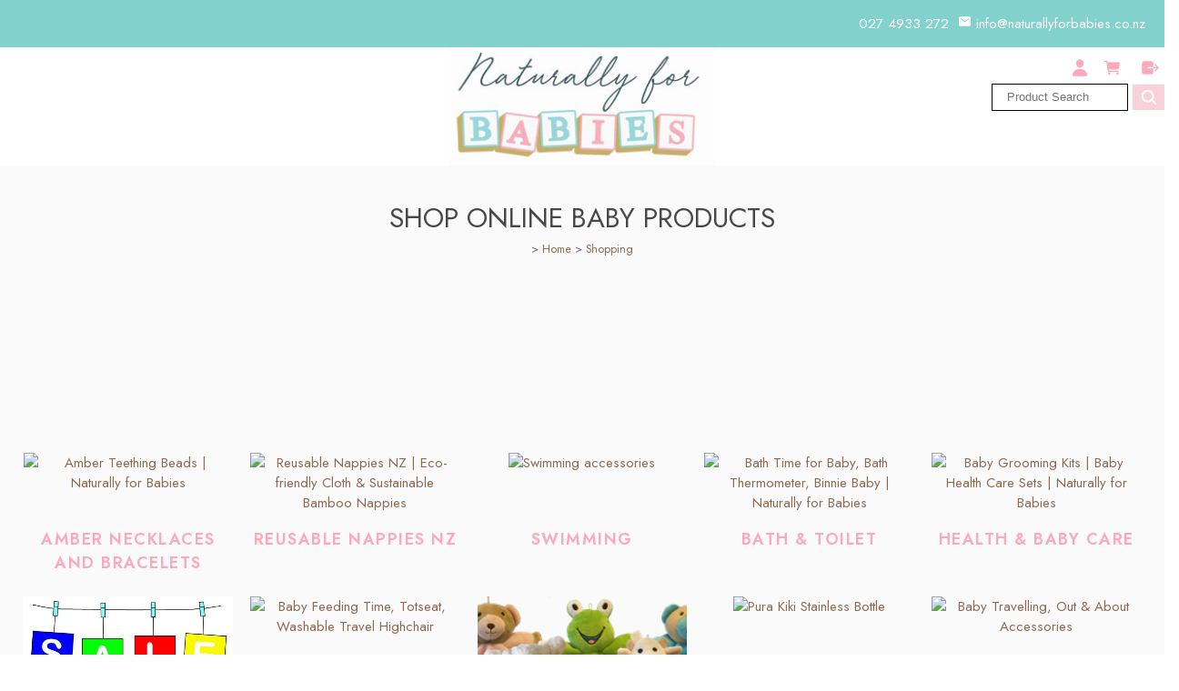

--- FILE ---
content_type: text/html
request_url: https://www.naturallyforbabies.co.nz/shopping.html
body_size: 7235
content:
<!DOCTYPE html PUBLIC "-//W3C//DTD XHTML 1.0 Transitional//EN" "https://www.w3.org/TR/xhtml1/DTD/xhtml1-transitional.dtd"> 
		
		

		<html lang="en">

<head>
<title>Baby Products | Naturally for Babies</title>

	

	  
	  



<meta name="Description" content="Explore our range of high quality baby products chosen specifically for the needs of Kiwi babies and their parents. Shop online now." />

	<meta name="Keywords" content="baby products" />


	<meta http-equiv="Content-Type" content="text/html; charset=utf-8" />
	<meta name="generator" content="CMS Tool www.cms-tool.net" />
	<meta name="viewport" content="width=device-width, initial-scale=1">
	
		
		
	
	
	<link rel="canonical" href="https://www.naturallyforbabies.co.nz/shopping.html" />

	<link href="/favicon.ico" rel="shortcut icon" />
	<link rel="alternate" type="application/rss+xml" title="RSS 2.0" href="/page/news/rss.xml" />
		<link rel="alternate" type="text/xml" title="RSS .92" href="/page/news/rss.xml" />
		<link rel="alternate" type="application/atom+xml" title="Atom 0.3" href="/page/news/rss.xml" />











<link rel="preload" as="style" href="/uploads/js/cmscommon_core.css?ver=1764793977451"/><link type="text/css" rel="stylesheet" media="all" href="/uploads/js/cmscommon_core.css?ver=1764793977451"/>
	<link rel="preload" as="style" href="/uploads/js/cmscommon_core_mobile.css?ver=1760409706268"/><link type="text/css" rel="stylesheet" media="screen and (max-width: 640px)" href="/uploads/js/cmscommon_core_mobile.css?ver=1760409706268"/>

 	<link rel="preload" as="style" href="/uploads/js/cmscommon_ecommerce.css?ver=1759884157832"/><link type="text/css" rel="stylesheet" media="all" href="/uploads/js/cmscommon_ecommerce.css?ver=1759884157832"/>


 



<link type="text/css" rel="stylesheet" href="/css/publishedA.css?ver=1724981451181" media="all"/>



 




 


  
<script type="text/javascript">var dynamicURL='/page/shopping.html';var cid=101627;var page=327923;</script>
	
	
	<link rel="preload" as="script" href="//code.jquery.com/jquery-3.6.0.min.js"/><script type="text/javascript" src="//code.jquery.com/jquery-3.6.0.min.js"></script>
	

	 
	<link rel="preload" as="script" href="/uploads/js/cmscommon_colorbox.js?ver=1678842460243"/><script type="text/javascript" src="/uploads/js/cmscommon_colorbox.js?ver=1678842460243"></script>
		<link rel="preload" as="script" href="/uploads/js/cmscommon_core.js?ver=1765853974126"/><script type="text/javascript" src="/uploads/js/cmscommon_core.js?ver=1765853974126"></script>
		<link rel="preload" as="script" href="/uploads/js/cmscommon_clientside.js?ver=1754960540272"/><script type="text/javascript" src="/uploads/js/cmscommon_clientside.js?ver=1754960540272"></script>

	<script>	if (redirect2DynamicTest) redirect2DynamicTest('/page/shopping.html',''); </script>

	

	

	<!-- Global site tag (gtag.js) - Google Analytics -->
<script async src="https://www.googletagmanager.com/gtag/js?id=G-ZB6HW68SCQ"></script>
<script>
  window.dataLayer = window.dataLayer || [];
  function gtag(){dataLayer.push(arguments);}
  gtag('js', new Date());
  gtag('config', 'G-ZB6HW68SCQ');
   
   
   
  

	
  gtag('set', 'user_properties', {'md5ip': ''});

</script>
		
		


<!-- fb -->
	
	<link href="https://fonts.googleapis.com/css2?family=Jost:wght@300;400;500;600;700&display=swap" rel="stylesheet">
<meta name="google-site-verification" content="TRnrZcFUwlHxcMP6LMr1cs3w4ZQipKO905uQZb9knSE" />

<!-- Google Tag Manager -->
<script>(function(w,d,s,l,i){w[l]=w[l]||[];w[l].push({'gtm.start':
new Date().getTime(),event:'gtm.js'});var f=d.getElementsByTagName(s)[0],
j=d.createElement(s),dl=l!='dataLayer'?'&l='+l:'';j.async=true;j.src=
'https://www.googletagmanager.com/gtm.js?id='+i+dl;f.parentNode.insertBefore(j,f);
})(window,document,'script','dataLayer','GTM-NQ82JX8');</script>
<!-- End Google Tag Manager -->

	<link rel="preload" as="script" href="/_scripts.js?ver=1590099274740"/><script type="text/javascript" src="/_scripts.js?ver=1590099274740"></script>
</head>













<body id="pageid327923" class="wgtid220 cmsTemplateA shoppingListBody inCategory isPublishedPage cmsPublicViewer" data-uid="101627" data-cid="101627" data-page="327923">



<div id=cmsBrowserTopFixed>
	<div id="cmsBrowserHeaderTools" class="cmsEditableTemplate cmsEditableWidgetsArea " >
	
	</div>  





	</div>
	
	
	

	<div class=cmsOuterContainer id="cmsTemplateOuterContainer" chunk="wgtdata/_templateA.html">

	<div class="is-wrapper"><div class="is-section is-box is-section-auto header ui-resizable"> 
  <div class="is-boxes ui-sortable"> 
   <div class="is-box-centered "> 
    <div class="is-container is-builder container is-content-maxwidth" id="contentareacGZA3" style="max-width: 100%; margin-top: 0px; margin-bottom: 0px; padding: 0px;"><div class="wsb-template row clearfix templateHeader"> 
      <div class="column full "> 
       <div style="text-align: center;">
         <div class="cmsEditableText containsContentBox " id="ws_template_header" chunk="/header.html"><div class="is-wrapper"><div class="is-section is-box is-section-auto is-light-text" style="background-color: rgb(130, 209, 205);">
		  <div class="is-boxes">
			<div class="is-box-centered ">
			  <div class="is-container is-builder container" id="contentareahYzZW" style="max-width: 1300px;"><div class="row clearfix">
		<div class="column full">
            		<p style="text-align: right;"><a href="" title="" target="">027 4933 272</a>&nbsp; <ion-icon name="mail" class="md hydrated" role="img" aria-label="mail"></ion-icon>&nbsp;<a href="mailto:info@naturallyforbabies.co.nz" title="" target="">info@naturallyforbabies.co.nz</a>&nbsp;</p>
        	</div>
	</div></div>
			</div>
      </div>
    </div>

</div></div> 
       </div> 
      </div> 
     </div> 
     <div class="row clearfix"></div> 
     <div class="row clearfix"></div></div> 
   </div> 
  </div> 
 </div>

<div class="is-section masthead is-section-auto is-box ui-resizable" style="
"> 
  <div class="is-boxes ui-sortable"> 
   <div class="is-box-centered"> 
    <div class="is-container is-builder container cmsUsualWidth" id="contentarea0R70Z" margin-top:="" 0px;="" margin-bottom:="" padding:="" 0px;" style=""><div class="wsb-template row clearfix templateMasthead"> 
      <div class="column  third menu" style="text-align: left;"> 
       <a title="Mobile Menu" id="mobbtn" class="mobile"> <i class="icon ion-navicon size-64"> </i> </a> 
      </div> 
      <div class="column  third logo" style="text-align:left;"> <div id="cmslogo" class="cmsEditableTemplate">
<a href="/"><img src="/images/logo_resizede_300.jpg" border="0" alt="Naturally for Babies" class="logo cmsLogoImg w300 h134"/></a>
</div> 
      </div> 
      <div class="column third toys" style="text-align:right;">
        <div id="cmsPageHeaderTopTools" class="cmsEditableTemplate cmsEditableWidgetsArea " >
	<div id="cmsShoppingCartTemplateLinks" align=right style="padding: 5px;">
        <a href="/page/327923/members/member-home.html" title="My Account" class="myaccount" ><ion-icon name="person"></ion-icon> <span>My Account</span></a> &nbsp; 
        
        <a href="/page/327923/shopping/cart/shopping-cart.html" title="Shopping Cart"  class="shoppingcart" ><ion-icon name="cart"></ion-icon> <span>Shopping Cart</span> <span id="wgtCartItemCount" class="wgtCartItemCount"></span></a> &nbsp; 
        <a href="/page/327923/shopping/cart/checkout-confirm.html" title="Checkout"  class="checkout" ><ion-icon name="exit"></ion-icon> <span>Checkout</span></a>
	</div>
	</div>  






 
       <div class="column full psearch templateProductSearch"> 
        <form method="get" name="searchform" action="/page/327923" style="width:100%;"> 
         <input style="max-width: 150px;width: 100%;vertical-align: middle;" name="search_keywords" accesskey="3" size="10" value="" placeholder="Product Search" class="searchtoykeywords"> 
         <button value="Search" class="searchtoysubmit" style="padding: 0.2rem 0.4rem;vertical-align: middle;"> 
          <ion-icon name="search" class="md hydrated" role="img" style="color: white;font-size: 20px;" aria-label="search"> 
          </ion-icon> </button> 
        </form> 
       </div> 
      </div> 
     </div> 
     <div class="wsb-template row clearfix templateMenu"> 
      <div class="column full"> 
       <div class="cmsDefaultMenu cmsHorizontalMenu" style="text-align: center;">
         <div id=menu class=menu><ul id=nav class="nav navbar-nav"><li id="mbtn327925"><a accesskey="1" href="/page/Baby-products-and-accessories">Home</a></li><li id="mbtn327923" class="menuliactive"><a href="/shopping.html" class="menuactive">Shopping</a><ul class="catsubmenu dropdown-menu"><li id="catm77742" class="hassubmenu"><a href="/natural-baltic-amber.html">Amber Necklaces and Bracelets</a><ul class="submenu"><li id="catm186297"><a href="/Binnie-Baby-Amber-Teething-Bracelets-Anklets.html">Amber Bracelets</a></li><li id="catm77756"><a href="/child-amber-necklaces.html">Amber Teething Necklace</a></li><li id="catm186316"><a href="/binnie-baby-amber-beads-extesions.html">Extensions for Necklace & Bracelets</a></li><li id="catm244877"><a href="/category/244877">Nursing necklace (for adults)</a></li></ul></li><li id="catm189016"><a href="/eco-friendly-cloth-nappies.html">Reusable Nappies NZ</a></li><li id="catm185419"><a href="/grommets-swimming-bands.html">Swimming</a></li><li id="catm97605"><a href="/baby-bath-bathing-changing.html">Bath & Toilet</a></li><li id="catm190041"><a href="/health-care-grooming-sets.html">Health & Baby Care</a></li><li id="catm97611"><a href="/category/sale.html">SALE</a></li><li id="catm97606"><a href="/feeding-and-highchair.html">Feeding and Highchairs</a></li><li id="catm97607"><a href="/nursery-and-home.html">Nursery & Decor</a></li><li id="catm149597" class="hassubmenu"><a href="/category/149597">Pura Kiki Stainless Bottles</a><ul class="submenu"><li id="catm149136"><a href="/category/149136">BABY</a></li><li id="catm156913"><a href="/category/156913">TODDLER</a></li><li id="catm156914"><a href="/category/156914">KIDS</a></li><li id="catm156915"><a href="/category/156915">SPORT & ADULT</a></li><li id="catm156916"><a href="/category/156916">Lids & Accessories</a></li></ul></li><li id="catm97610" class="hassubmenu"><a href="/Baby-Travelling-Accessories.html">Out & About</a><ul class="submenu"><li id="catm196960"><a href="/category/196960">Mocc On's Slipper Socks</a></li><li id="catm186544"><a href="/category/186544">Nursing Pashmina Shawl</a></li><li id="catm186124"><a href="/category/186124">Sock On's</a></li><li id="catm228501"><a href="/category/228501">Portable highchairs</a></li></ul></li><li id="catm97609"><a href="/category/97609">Gifts for babies and parents</a></li><li id="catm217992"><a href="/category/Teething-Baby-aid">Teething</a></li><li id="catm260756"><a href="/category/260756">Christmas time</a></li><li id="catm225504"><a href="/category/New-products">New & Popular</a></li><li id="catm272587"><a href="/category/272587">School</a></li></ul></li><li id="mbtn328255" class="dropdown hasubmenu"><a data-toggle="dropdown" href="/aboutus.html" class="dropdown-toggle">About Us</a><ul class="submenu dropdown-menu"><li id="mbtn328262"><a href="/page/328262">Customer Service</a></li><li id="mbtn328357"><a href="/page/328357">Wholesale enquiry</a></li><li id="mbtn327924"><a href="/terms.html">T&C</a></li></ul></li><li id="mbtn328263"><a href="/page/328263">FAQ</a></li><li id="mbtn327927"><a accesskey="9" href="/contact.html">Contact Us</a></li><li id="mbtn622130"><a href="/page/622130">Blog</a></li></ul></div> 
       </div> 
      </div> 
     </div></div> 
   </div> 
  </div> 
 </div>

<div class="is-section section-content is-section-75" style="
    margin: 0 auto;
    margin-top: 0px;
    margin-bottom: 0px;
    padding: 0px;
"> 
  <div class="is-boxes template-page ui-sortable"> 
   <div class="is-box"> 
    <div class="is-boxes"> 
     <div class="is-box-centered is-content-top"> 
      <div class="is-container is-builder container is-content-maxwidth" id="contentareakPpKa" style="max-width: 100%; padding: 0px;"><div class="wsb-template row clearfix templatebanner cmsUsualWidth"> 
        <div class="column full">
           
        </div> 
       </div> 
       <div class="wsb-template row clearfix templateHeading"> 
        <div class="column full"> 
         <h1 class="cmsUsualWidth" style="text-align: center;"> Shop Online Baby Products</h1> 
         <div style="text-align: center;">
           <small class=breadcrumbtrail><span class="bcPrefix">&gt;</span> <a class=breadcrumblink href="/">Home</a> <span class="bcSeparator">&gt;</span> <a class=breadcrumblink href="/shopping.html">Shopping</a> </small> 
         </div> 
        </div> 
       </div> 
       <div class="wsb-template row clearfix templateContent"> 
        <div class="column full">
				<div id="cmsPageHeaderToolsBelowHeading" class="cmsEditableTemplate cmsEditableWidgetsArea cmsUsualWidth" >
	
	</div>
		
		


		
		<div id="cmsPageContainer" pageid="327923" headingid="cmsPageHeading">

		
		
		 
		<div id="cmsPageHeader"  class="cmsPageHeader cmsUsualWidth  "><p><strong>&#160;</strong></p></div><!-- end content div cmsPageHeader -->

		

		<div id="ContentCMS" accesskey="[" class="cmsUsualWidth ">
 

		

	





<p align=right id=wgtSoftCart basketItemCount="0"></p>
	<script>
			updateWgtCart('',0);
		</script>
<iframe NAME=buyiframe width=0 height=0 style="visibility:hidden"></iframe>








	





	

	   

	<div class="cmsProductListWrapper productCount0" data-product-count="0">


	<DIV class=categoryHeaderSummaryText></DIV>



		<div id="cmsCategoryHeader"  class="cmsCategoryHeader cmsUsualWidth "><p><span>&#160;</span></p></div><!-- end content div cmsCategoryHeader -->

	<div class="cmsUsualWidth cmsShoppingAreaInner">

		<!-- hidecategories= -->
		<DIV class="CategoryList CMSPageList cmsPageList CategoryList0">
	<ul class="list-style-5col clickFirstLink">
		<li class=cmsItemLI id="Cat77742">
			<div class="cmsItem CategoryItem " id="Category77742" groupid="77742">
				<div class=cmsImage>
					<a href="/natural-baltic-amber.html"><img src="https://webimages.cms-tool.net/101627/images-320x320/327923/categories/Binnie-Beads-Amber-448-M1.jpg" border="0" alt="Amber Teething Beads | Naturally for Babies" class="categoryimg"/></a>
				</div>

				<div class="cmsTitleAndText">
					<div class=cmsTitle>
						<b class=productGroup><a href="/natural-baltic-amber.html">Amber Necklaces and Bracelets</a></b>
					</div>
				</div>
			</div>
			</li><li class=cmsItemLI id="Cat189016">
			<div class="cmsItem CategoryItem " id="Category189016" groupid="189016">
				<div class=cmsImage>
					<a href="/eco-friendly-cloth-nappies.html"><img src="https://webimages.cms-tool.net/101627/images-320x320/327923/categories/Nappies_categ/scutec-cu-foca-ananbaby-166-5338.png" border="0" alt="Reusable Nappies NZ | Eco-friendly Cloth & Sustainable Bamboo Nappies" class="categoryimg"/></a>
				</div>

				<div class="cmsTitleAndText">
					<div class=cmsTitle>
						<b class=productGroup><a href="/eco-friendly-cloth-nappies.html">Reusable Nappies NZ</a></b>
					</div>
				</div>
			</div>
			</li><li class=cmsItemLI id="Cat185419">
			<div class="cmsItem CategoryItem " id="Category185419" groupid="185419">
				<div class=cmsImage>
					<a href="/grommets-swimming-bands.html"><img src="https://webimages.cms-tool.net/101627/images-320x320/327923/categories/LGgirl.png" border="0" alt="Swimming accessories" class="categoryimg"/></a>
				</div>

				<div class="cmsTitleAndText">
					<div class=cmsTitle>
						<b class=productGroup><a href="/grommets-swimming-bands.html">Swimming</a></b>
					</div>
				</div>
			</div>
			</li><li class=cmsItemLI id="Cat97605">
			<div class="cmsItem CategoryItem " id="Category97605" groupid="97605">
				<div class=cmsImage>
					<a href="/baby-bath-bathing-changing.html"><img src="https://webimages.cms-tool.net/101627/images-320x320/327923/categories/265935136_980429105885502_6597570424912307347_n.jpg" border="0" alt="Bath Time for Baby, Bath Thermometer, Binnie Baby | Naturally for Babies" class="categoryimg"/></a>
				</div>

				<div class="cmsTitleAndText">
					<div class=cmsTitle>
						<b class=productGroup><a href="/baby-bath-bathing-changing.html">Bath & Toilet</a></b>
					</div>
				</div>
			</div>
			</li><li class=cmsItemLI id="Cat190041">
			<div class="cmsItem CategoryItem " id="Category190041" groupid="190041">
				<div class=cmsImage>
					<a href="/health-care-grooming-sets.html"><img src="https://webimages.cms-tool.net/101627/images-320x320/327923/HealthCareSets/-Newborn-11pcs-Health-Care-Sets-3-Colours-Mum-Baby.jpg" border="0" alt="Baby Grooming Kits | Baby Health Care Sets | Naturally for Babies" class="categoryimg"/></a>
				</div>

				<div class="cmsTitleAndText">
					<div class=cmsTitle>
						<b class=productGroup><a href="/health-care-grooming-sets.html">Health & Baby Care</a></b>
					</div>
				</div>
			</div>
			</li><li class=cmsItemLI id="Cat97611">
			<div class="cmsItem CategoryItem " id="Category97611" groupid="97611">
				<div class=cmsImage>
					<a href="/category/sale.html"><img src="/images/327925/SALE_Banner01.jpg" border="0" alt="Baby Gifts SALE" class="categoryimg"/></a>
				</div>

				<div class="cmsTitleAndText">
					<div class=cmsTitle>
						<b class=productGroup><a href="/category/sale.html">SALE</a></b>
					</div>
				</div>
			</div>
			</li><li class=cmsItemLI id="Cat97606">
			<div class="cmsItem CategoryItem " id="Category97606" groupid="97606">
				<div class=cmsImage>
					<a href="/feeding-and-highchair.html"><img src="https://webimages.cms-tool.net/101627/images-320x320/categories/MumSpoon.jpg" border="0" alt="Baby Feeding Time, Totseat, Washable Travel Highchair" class="categoryimg"/></a>
				</div>

				<div class="cmsTitleAndText">
					<div class=cmsTitle>
						<b class=productGroup><a href="/feeding-and-highchair.html">Feeding and Highchairs</a></b>
					</div>
				</div>
			</div>
			</li><li class=cmsItemLI id="Cat97607">
			<div class="cmsItem CategoryItem " id="Category97607" groupid="97607">
				<div class=cmsImage>
					<a href="/nursery-and-home.html"><img src="/images/327923/categories/_Binnie-Blankie-Pack-2020-320x320.png" border="0" alt="Binnie Baby Nursery and Home | Naturally for Babies" class="categoryimg"/></a>
				</div>

				<div class="cmsTitleAndText">
					<div class=cmsTitle>
						<b class=productGroup><a href="/nursery-and-home.html">Nursery & Decor</a></b>
					</div>
				</div>
			</div>
			</li><li class=cmsItemLI id="Cat149597">
			<div class="cmsItem CategoryItem " id="Category149597" groupid="149597">
				<div class=cmsImage>
					<a href="/category/149597"><img src="https://webimages.cms-tool.net/101627/images-320x320/Pura/Pura-Kiki-_LifetimeWarranty-W.jpg" border="0" alt="Pura Kiki Stainless Bottle" class="categoryimg"/></a>
				</div>

				<div class="cmsTitleAndText">
					<div class=cmsTitle>
						<b class=productGroup><a href="/category/149597">Pura Kiki Stainless Bottles</a></b>
					</div>
				</div>
			</div>
			</li><li class=cmsItemLI id="Cat97610">
			<div class="cmsItem CategoryItem " id="Category97610" groupid="97610">
				<div class=cmsImage>
					<a href="/Baby-Travelling-Accessories.html"><img src="https://webimages.cms-tool.net/101627/images-320x320/categories/Camping_chairs2W.jpg" border="0" alt="Baby Travelling, Out & About Accessories" class="categoryimg"/></a>
				</div>

				<div class="cmsTitleAndText">
					<div class=cmsTitle>
						<b class=productGroup><a href="/Baby-Travelling-Accessories.html">Out & About</a></b>
					</div>
				</div>
			</div>
			</li><li class=cmsItemLI id="Cat97609">
			<div class="cmsItem CategoryItem " id="Category97609" groupid="97609">
				<div class=cmsImage>
					<a href="/category/97609"><img src="https://webimages.cms-tool.net/101627/images-320x320/327923/categories/20230609_163622.jpg" border="0" alt="Baby Gifts | Buy Baby Gifts Online New Zealand | Naturally for Babies" class="categoryimg"/></a>
				</div>

				<div class="cmsTitleAndText">
					<div class=cmsTitle>
						<b class=productGroup><a href="/category/97609">Gifts for babies and parents</a></b>
					</div>
				</div>
			</div>
			</li><li class=cmsItemLI id="Cat217992">
			<div class="cmsItem CategoryItem cmsHasNoImage" id="Category217992" groupid="217992">
				<div class=cmsImage>
					
				</div>

				<div class="cmsTitleAndText">
					<div class=cmsTitle>
						<b class=productGroup><a href="/category/Teething-Baby-aid">Teething</a></b>
					</div>
				</div>
			</div>
			</li><li class=cmsItemLI id="Cat260756">
			<div class="cmsItem CategoryItem " id="Category260756" groupid="260756">
				<div class=cmsImage>
					<a href="/category/260756"><img src="https://webimages.cms-tool.net/101627/images-320x320/327923/categories/Gemini_Generated_Image_pp7b9qpp7b9qpp7b.png" border="0" alt="Christmas time" class="categoryimg"/></a>
				</div>

				<div class="cmsTitleAndText">
					<div class=cmsTitle>
						<b class=productGroup><a href="/category/260756">Christmas time</a></b>
					</div>
				</div>
			</div>
			</li><li class=cmsItemLI id="Cat225504">
			<div class="cmsItem CategoryItem cmsHasNoImage" id="Category225504" groupid="225504">
				<div class=cmsImage>
					
				</div>

				<div class="cmsTitleAndText">
					<div class=cmsTitle>
						<b class=productGroup><a href="/category/New products">New & Popular</a></b>
					</div>
				</div>
			</div>
			</li><li class=cmsItemLI id="Cat272587">
			<div class="cmsItem CategoryItem cmsHasNoImage" id="Category272587" groupid="272587">
				<div class=cmsImage>
					
				</div>

				<div class="cmsTitleAndText">
					<div class=cmsTitle>
						<b class=productGroup><a href="/category/272587">School</a></b>
					</div>
				</div>
			</div>
			</li>
		</ul>
	</DIV>


		

		

		

		



<IFRAME NAME=buyiframe width=0 height=0 style="visibility:hidden"></iframe>


<div class="ProductList ProductList0">

<ul class="list-style-grid shopping-ulli-grid productslist ProductList0">


</ul>
</div>


<div class="clearfloat"></div>


	  

	<!-- 0 100 -->

 
</div><!-- cmsUsualWidth cmsShoppingAreaInner-->









</div><!-- end cmsProductListWrapper -->



<!-- shoping list foooter-->
















</div><!-- End ContentCMS-->



</div><!-- End cmsPageContainer-->





<div id="cmsPageFooterTools" class="cmsEditableTemplate cmsEditableWidgetsArea cmsUsualWidth" >
	
	</div>  














<script type="application/ld+json" class="cmsSchemaGraph">
{
"@context":"https://schema.org",
"@graph":[
	{
	"@type":"ItemList",
	"itemListElement":
	[{"@type": "ListItem","position": 0, "url":"https://www.naturallyforbabies.co.nz/natural-baltic-amber.html"	},{"@type": "ListItem","position": 1, "url":"https://www.naturallyforbabies.co.nz/eco-friendly-cloth-nappies.html"	},{"@type": "ListItem","position": 2, "url":"https://www.naturallyforbabies.co.nz/grommets-swimming-bands.html"	},{"@type": "ListItem","position": 3, "url":"https://www.naturallyforbabies.co.nz/baby-bath-bathing-changing.html"	},{"@type": "ListItem","position": 4, "url":"https://www.naturallyforbabies.co.nz/health-care-grooming-sets.html"	},{"@type": "ListItem","position": 5, "url":"https://www.naturallyforbabies.co.nz/category/sale.html"	},{"@type": "ListItem","position": 6, "url":"https://www.naturallyforbabies.co.nz/feeding-and-highchair.html"	},{"@type": "ListItem","position": 7, "url":"https://www.naturallyforbabies.co.nz/nursery-and-home.html"	},{"@type": "ListItem","position": 8, "url":"https://www.naturallyforbabies.co.nz/category/149597"	},{"@type": "ListItem","position": 9, "url":"https://www.naturallyforbabies.co.nz/Baby-Travelling-Accessories.html"	},{"@type": "ListItem","position": 10, "url":"https://www.naturallyforbabies.co.nz/category/97609"	},{"@type": "ListItem","position": 11, "url":"https://www.naturallyforbabies.co.nz/category/Teething-Baby-aid"	},{"@type": "ListItem","position": 12, "url":"https://www.naturallyforbabies.co.nz/category/260756"	},{"@type": "ListItem","position": 13, "url":"https://www.naturallyforbabies.co.nz/category/New products"	},{"@type": "ListItem","position": 14, "url":"https://www.naturallyforbabies.co.nz/category/272587"	}]
	}
	
]}
</script>




 
  
</div> 
       </div> 
        
       <div class="wsb-template row clearfix templateCartLink"> 
        <div class="column full">
          <div id=cmsViewCartLink class='cartSummaryLink'></div> 
        </div> 
       </div></div> 
     </div> 
    </div> 
   </div> 
  </div> 
 </div>

<div class="is-section is-box is-section-auto ui-resizable"> 
  <div class="is-boxes ui-sortable"> 
   <div class="is-box-centered"> 
    <div class="is-container is-builder container is-content-maxwidth" id="contentareaLpIC0" style="margin-top: 0px; margin-bottom: 0px; padding: 0px; max-width: 100%;"><div class="wsb-template row clearfix templateFooter"> 
      <div class="column full ">
        <div class="cmsEditableText containsContentBox " id="ws_template_footer" chunk="/footer.html"><div class="is-wrapper"><div class="is-section is-box is-section-auto">
		  <div class="is-boxes">
			<div class="is-box-centered ">
			  <div class="is-container is-builder container" id="contentareawqysZ" style="margin-top: 80px; margin-bottom: 80px; max-width: 1300px;"><div class="row clearfix">
    <div class="column half">
        <h3><p><img src="/images/logo_resizede_300.jpg" alt="" style="width:200px;height:auto;"></p></h3>
        
        <p>
            <ion-icon name="call" class="md hydrated size-18" role="img" aria-label="call" style="vertical-align: middle;">
            </ion-icon>
            &nbsp; <a href="" title="" style="vertical-align: middle;" target="">027 4933 272</a>
        </p>
        <p>
            <ion-icon name="mail" class="size-18 md hydrated" role="img" aria-label="mail" style="vertical-align: middle;"></ion-icon>
            &nbsp; <a href="mailto:info@naturallyforbabies.co.nz" title="" target="" style="">info@naturallyforbabies.co.nz</a>
        </p>
        <p>
            <ion-icon name="logo-facebook" class="size-18 md hydrated" role="img" aria-label="mail" style="vertical-align: middle;"></ion-icon>
            &nbsp; <a href="http://www.facebook.com/Naturallyforbabies" title="" target="" style="">facebook.com/Naturallyforbabies</a></p>
    </div>
    <div class="column fourth">
        <h3>EXPLORE</h3>
        <p><a href="/page/327923/shopping/search.html" title="" target="" style="">PRODUCT SEARCH</a></p><p><a href="/page/328262" title="" target="" style="">CUSTOMER SERVICE<br></a></p>
        <p><a href="/terms.html" title="" target="" style="">TERMS AND CONDITIONS</a></p><p><a href="/contact.html" title="" target="" style="">CONTACT US</a><br></p><p><a href="/page/328263" title="" target="" style="">FAQ</a></p>
    </div>
    <div class="column fourth">
        <h3>MEMBERS</h3>
        <p><a href="/page/328357" title="" target="" style="">CREATE AN ACCOUNT</a></p><p><a href="/page/328357" title="" target="" style="">SIGN IN</a></p>
    </div>
</div></div>
			</div>
      </div>
    </div>

</div></div> 
      </div> 
     </div></div> 
   </div> 
  </div> 
 </div>

<div class="is-section is-mobile-menu is-box is-section-auto ui-resizable"> 
  <div class="is-overlay"> 
   <div class="is-overlay-color" style="display: block; "></div> 
   <div class="is-overlay-bg" style="display: block;"></div> 
  </div> 
  <div class="is-boxes ui-sortable" style="   position: relative; "> 
   <div class="is-boxd dis-opacity-100 " style=""> 
    <div class="is-container is-builder is-content-800 container" id="contentarea4iSB9" style="padding: 5%;"><div class="row clearfix"> 
      <div class="column right">
        &nbsp; 
       <a id="mobbtnx" class="mobile"><i class="icon ion-close size-64"></i></a> 
       <p><br></p> 
      </div> 
     </div> 
     <div class="wsb-template row clearfix"> 
      <div class="column full mobilemenucontainer"> 
       <a href="/page/search/sitemap.html" title="" target="" style="">Menu Sitemap</a> 
      </div> 
     </div> 
     <div class="wsb-template row clearfix"> 
      <div class="column full mobilecatmenucontainer"> 
       <a href="/shopping.html" title="" target=""> Categories</a> 
      </div> 
     </div> 
     <div class="wsb-template row clearfix templateSocialIcons"> 
      <div class="column full"> 
       <div> 
        <br> 
       </div> 
       <p> <div class="socialmediaicons">
  
 
	
	<a rel="nofollow" target="socialiconTarget" href="http://www.facebook.com/Naturallyforbabies" class="socialmediaicon a-logo-facebook" title="Connect with us: Facebook http://www.facebook.com/Naturallyforbabies"><ion-icon name="logo-facebook" style="background-color: rgb(59, 89, 152) ;"></ion-icon></a>


 
	
	

	
	
	
	
	
	
	
	
	

	<a rel="nofollow" target="socialiconTarget" href="/page/news/rss.xml" class="socialmediaicon cmsSocialIconRSS hidden a-logo-rss" title="View RSS Feed (only for RSS readers)"><ion-icon name="logo-rss" style="background-color: #f8991d; ;"></ion-icon></a>

	<a rel="nofollow" target="socialiconTarget" href="/page/members/subscribe-ajax.html" class="socialmediaicon colorbox cmsSocialIconSubscribe a-mail" title=""><ion-icon name="mail" style="background-color: #e8c63e; ;"></ion-icon></a>

	
	
	
	
</div> 


 </p> 
      </div> 
     </div> 
     <div class="wsb-template row clearfix templateSearchFormShort"> 
      <div class="column  full" style="margin-bottom:28px; display:block;">
        
<div class="searchFormDiv">
		<form method="get" class="cmsSearchWidget " name="searchform" action="/page/327923/search/search-results.html">
			<input name="search_keywords" accesskey="3" size="10" value="" class="searchtoykeywords verticalAlignMiddle" />
			<button type="submit" value="Search" class="searchtoysubmit verticalAlignMiddle" ><span class=" material-icons">search</span></button>
		</form>
	</div>
 
      </div> 
     </div></div> 
   </div> 
  </div> 
 </div>

</div>
	 
		



		</div><!-- cms outer wrap -->


		<div class="websiteMessage websiteMessageTemplatePopup cmsUsualWidth">
					
					<p>We're a family business and taking a little holiday!&nbsp; All orders placed between Thurs 22nd Jan - Wed 28th Jan will be sent out on Thurs 29th Jan.</p>
				</div>

		



		
		
		<div id=cmsBrowserBottomFixed>
			<div id="cmsBrowserFooterTools" class="cmsEditableTemplate cmsEditableWidgetsArea " >
	
	</div>  





		</div>



		
		
		<div id="cmsEndCodeAnalytics"  class=""><!-- Google Tag Manager (noscript) -->
<noscript><iframe src="https://www.googletagmanager.com/ns.html?id=GTM-NQ82JX8"
height="0" width="0" style="display:none;visibility:hidden"></iframe></noscript>
<!-- End Google Tag Manager (noscript) --></div><!-- end content div cmsEndCodeAnalytics -->
			
			
				
				

						
	
<link href="//fonts.googleapis.com/css?family=Jost:300,400,600,700,900&display=swap" rel="stylesheet" type="text/css"><link type="text/css" rel="stylesheet" href="https://fonts.googleapis.com/icon?family=Material+Icons"  media="all" />
<link type="text/css" rel="stylesheet" href="//code.ionicframework.com/ionicons/2.0.1/css/ionicons.min.css"  media="screen" />
<script type="module" defer async src="/uploads/shared/js/ionicons/dist/ionicons/ionicons.js"></script>
<script type="module" defer async src="/uploads/shared/js/ionicons/dist/ionicons/ionicons.esm.js"></script>
</body>
	</html>


<!--r21,u4009565,c101627,p327923,w220,t97995,m903,s201-->


--- FILE ---
content_type: text/css
request_url: https://www.naturallyforbabies.co.nz/css/publishedA.css?ver=1724981451181
body_size: 5431
content:
body {background-color:white ;}
body,
.cmsDefaultTextLogo a,
.cmsDefaultTextLogo a:link,
.copyright, a.copyright, .copyright a,
a.copyright:link {color:#686868 ;}
body.cmsPopup {background-color:white ;background-image:none;padding:2%;box-sizing:border-box;}
body.cmsPopup {background-color:#fafafa ;}
.cmsDefaultTextLogo a, .cmsDefaultTextLogo a:link {color:#484848 ;}
.btn.btn-primary, .btn-primary {background-color:#faaabb ;}
.btn.btn-primary:hover {background-color:#999;}
.cmsDefaultTextLogo a, .cmsDefaultTextLogo a:link {color:#faaabb ;}
.btn.btn-primary, .btn-primary {background-color:#faaabb ;}
.btn.btn-primary, .btn-primary {background-color:#8C4D24 ;}
.btn.btn-primary, .btn-primary {color:#fafafa ;}
.btn.btn-primary, .btn-primary {color:#fafafa ;}
body {margin:0px;padding:0px;}
.ProductList ul.productslist {display:grid;grid-template-columns:1fr 1fr 1fr 1fr;grid-template-columns:repeat(auto-fill, minmax(240px, 1fr));grid-gap:20px;}
.ProductList ul.productslist li{width:100%;display:inline-block;padding:0;border:1px solid #999999;min-height:0!important}
.CategoryItem.cmsHasNoImage {background-color:#efefef;}
.productSortingDropdown,.cmsSearchForm{padding:20px 10px;}
.cmsImage.featuredimage img{object-fit:contain;width:auto;max-width:100%;margin:0 auto!important}
.cmsImage.featuredimage{height:300px;display:flex;}
.slick-track {display:flex !important;}
#cmsBannerContainer{padding-top:2rem;}
#cmsAltBanner .column{padding:0!important;}
.row.txtOnHover figure img,.column.txtOnHover figure img{opacity:1;transition:opacity 0.5s ease!important;}
.row.txtOnHover figure figcaption,.column.txtOnHover figure figcaption{opacity:0;top:20px;transition:all 0.5s ease;}
.row.txtOnHover figure:hover figcaption,.column.txtOnHover figure:hover figcaption{opacity:1;top:0px;}
.row.txtOnHover figure:hover img,.column.txtOnHover figure:hover img{opacity:0.75;}
.ineditor .row.txtOnHover figure:hover figcaption,.ineditor .column.txtOnHover figure:hover figcaption{top:-20px;}
#cmsPageContainer .cmsUsualWidth {padding-left:1rem;padding-right:1rem;}
#cmsPageContainer .cmsUsualWidth .cmsUsualWidth {padding-left:0;padding-right:0;}
.featuredProduct{border:1px solid ;margin:0 1rem;height:100%;}
.fptitle{min-height:34px;}
.psearch .searchtoysubmit{background:#faaabb;border:1px solid #faaabb;background:#f9d2d9;border:1px solid #f9d2d9;}
.slick-initialized .slick-slide {display:block;height:auto;}
.slick-list{padding-bottom:40px;}
.cmsDefaultTextLogo {width:100%;margin:0;}
.is-container {padding:0 1rem;}
.masthead .is-container {}
.cmsUsualWidth {max-width:1300px;box-sizing:border-box;margin-right:auto;margin-left:auto;}
.cmsUsualWidth.containsContentBox {max-width:none !important;width:100% !important;padding-left:0 !important;padding-right:0 !important;margin:0;}
#cmsShoppingCartTemplateLinks a {text-decoration:none;display:inline-block}
#cmsShoppingCartTemplateLinks {text-align:center;}
#cmsShoppingCartTemplateLinks a {text-align:center;}
html {box-sizing:border-box;}
*, *:before, *:after {box-sizing:inherit;}
body .is-wrapper>div {float:none;}
.templateContent>.column {float:none;padding:0;}
.templateHeading {margin-left:0;margin-right:0;}
.cmsHomePage .templateHeading,.cmsHomePage #cmsPageHeaderToolsBelowHeading {}
a {color:#faaabb;color:#8e6a52;}
a:hover {color:#f9d2d9;color:#8C4D24;}
h1 {color:#484848;}
h2 {color:;}
h3, h4 {color:;}
.cmsTitle a {color:#484848;color:#faaabb;font-size:1.2em;font-weight:600;}
.templateHeader{background-color:#7fb8bd}
;.is-section-banner {background-color:white;}
.is-section-logo {background-color:white;}
.masthead {background:white;}
.is-section-menu {background-color:#D2ECEF;}
.menurow {background:#D2ECEF;}
.categorycolumn {background:#a1926b;}
.template-page {background:#fafafa;}
.cmsVerticalMenu ul>li>ul {background:#a1926b;}
.cmsVerticalMenu button {background:#a1926b;}
.catmenu-link {background:#a1926b;background:white;}
.mobilemenucontainer .catsubmenu > li{border-top:1px dotted #fafafa;margin-top:0.5rem;padding-top:0.5rem;}
input, select, option, textarea {background-color:#fafafa;background-color:white;padding:0.4rem 1rem;}
input[type=submit], input[type=button] {background-color:#faaabb;background-color:#8e6a52;color:#fafafa;border-color:#faaabb;border-color:#8e6a52;}
input:hover[type=submit] {background-color:#8C4D24;background-color:#f9d2d9;}
.btn.btn-primary, .cmsItem a.moreInfo, .cmsMoreInfo, .cmsNavButtons a {background-color:#faaabb;background-color:#8e6a52;color:#fafafa;}
.btn.btn-primary:hover, .cmsItem a.moreInfo:hover, .cmsMoreInfo:hover, .cmsNavButtons a:hover {background-color:#7fb8bd;background-color:#8C4D24;color:#fafafa;border-color:#7fb8bd;border-color:#8C4D24;}
.dirlistingsocialmediaicons i.icon, .dirlistingsocialmediaicons ion-icon, .socialmediaicons i.icon, .socialmediaicons ion-icon,i.icon,ion-icon {color:#686868;color:#faaabb;}
a:hover i.icon,a:hover i.icon:hover,a:hover ion-icon:hover {color:#8C4D24;}
.cmsFormElements {margin:1% 0;}
.cmsFormElement, cmsFormSubmitRow {display:flex;margin:1% 0;}
.cmsFormPrompt, .cmsFormActions, .cmsFormDataNoPrompt {flex:1;}
.cmsFormData, .cmsFormOptions {flex:3}
.cmsFormData input, .cmsFormData select, .cmsFormData textarea, .cmsFormDataNoPrompt textarea {width:100%;margin-left:0;margin-right:0;}
textarea {border:1px solid ;}
input {border:1px solid ;padding:0.4rem 1.0rem;}
input[type=text] {text-indent:0px;}
input[type=submit], input[type=button] {cursor:pointer;}
textarea:focus, input:focus, button:focus {outline:none;}
#cmsBannerOverlay {display:flex;}
#cmsBannerOverlay .row {display:flex;flex:1;align-items:center;}
#cmsPageFooterTools,.templateCartLink {margin:1rem auto;padding:0 2rem;}
.templateCartLink {max-width:1200px;}
.mobmenu {-webkit-transition:left 0.5s ease-in-out;-moz-transition:left 0.5s ease-in-out;-o-transition:left 0.5s ease-in-out;transition:left 0.5s ease-in-out;background-color:#7fb8bd;background-color:#D2ECEF;z-index:2000;}
#cmsOuterContainer {height:100%;}
.is-wrapper div.section-content {height:95vH;}
.wsb-template.row.templateContent {margin:0;}
.cmsHomePage .is-section.masthead {}
.fixedHeader .is-section.masthead {background:#D2ECEF;background:white;-webkit-box-shadow:0px 0px 6px 0px rgba(0, 0, 0, 0.2);-moz-box-shadow:0px 0px 6px 0px rgba(0, 0, 0, 0.2);box-shadow:0px 0px 6px 0px rgba(0, 0, 0, 0.2);}
#cmslogo .column {width:100%;}
.cmsHomePage #cmslogo .column:first-child {display:none;}
.cmsHomePage #cmslogo .column:last-child {display:block;}
#cmslogo .column:first-child,.fixedHeader #cmslogo .column:first-child {display:block;}
#cmslogo .column:last-child,.fixedHeader #cmslogo .column:last-child {display:none;}
.templateProductSearch{padding-right:0;}
.masthead,.is-wrapper>div.masthead {position:-webkit-sticky;position:sticky;top:0;z-index:120;}
.ineditor .masthead,.ineditor .is-wrapper>div.masthead{position:relative;z-index:0;}
.templateMasthead {display:flex;}
.templateMasthead .menu,.templateMasthead .toys {flex:1;display:flex;}
.templateMasthead menu {justify-content:flex-start;}
.templateMasthead .toys {justify-content:flex-end;flex-direction:column;align-items:flex-end;justify-content:flex-start;}
.templateMasthead .logo {}
#cmslogo img {max-height:130px;padding:0;width:auto;height:auto;}
.header{padding-top:0;}
#cmslogo img,.header{-webkit-transition:all 0.3s ease;transition:all 0.3s ease;}
.fixedHeader #cmslogo img {max-height:70px;}
.fixedHeader .header{padding-top:40px;}
.socialsearch .searchFormDiv,.socialsearch .socialmediaicons {display:inline-block;}
.cmsDefaultMenu.cmsVerticalMenu {max-width:none;}
.socialmediaicons a {display:inline-block;}
.socialmediaicons i.icon, .dirlistingsocialmediaicons i.icon,.socialmediaicons ion-icon {background:none !important;height:26px;font-size:1.2rem;}
.cmsDefaultTextLogo {padding:15px 10px;line-height:1;text-align:center;}
.cmsVerticalMenu button {border:0;border-left:1px solid ;padding:20px;cursor:pointer;}
.cmsVerticalMenu ul ul button {border-left:0;padding:5px 20px;}
#cmsShoppingCartTemplateLinks a span {font-size:14px;}
#cmsShoppingCartTemplateLinks a span#wgtCartItemCount {display:inline-block;}
#cmsShoppingCartTemplateLinks a {font-size:1.3rem;}
#cmsShoppingCartTemplateLinks #wgtCartItemCount {font-size:1.1rem;}
.templateHeading .column {}
.templateHeading h1 {margin-bottom:0.25rem;text-transform:uppercase;font-weight:400;}
.cmsTitle, .cmsTitle b, .fptitle {font-weight:600;letter-spacing:0.1em;text-transform:uppercase;margin:1rem 0;}
.fpprice {font-weight:500;}
h1, h2, h3, h4 {font-weight:500;}
.masthead ion-icon{vertical-align:middle;}
.templateHeading {padding:1rem 2rem 6rem;}
.cmsHomePage .templateHeading{display:none;}
.cmsUsualWidth {}
.templateHeading .cmsUsualWidth {padding:0;}
#cmsPageContainer {padding-bottom:2rem;}
.cmsViewProductPageContinueLinks,.merchantFooter{padding-left:2rem;padding-right:2rem;}
@media screen and (-ms-high-contrast:active),(-ms-high-contrast:none){.cb-grid ul li{width:240px;display:inline-block;vertical-align:top;}
.cb-grid ul{text-align:center;}
}
a {text-decoration:none;}
#ContentCMS.cmsUsualWidth+#cmsPageFooter {padding-bottom:160px;}
#ContentCMS.cmsUsualWidth.containsContentBox+#cmsPageFooter {padding-bottom:0;}
.btn.btn-primary, .btn.btn-default, .cmsItem a.moreInfo, .cmsMoreInfo, .cmsNavButtons a,.btn.btn-primary:hover, .cmsItem a.moreInfo:hover, .cmsMoreInfo:hover, .cmsNavButtons a:hover {border:none;border-radius:0;}
.btn, .btn-default, .btn-primary {padding:6px 20px;font-size:1.0em;text-transform:uppercase;}
ul#productTabUL li a {background-color:#686868;border:1px solid #686868;background-color:#faaabb;border:1px solid #faaabb;padding:0.4rem 1.0rem;text-transform:uppercase;color:#fafafa;}
ul#productTabUL li {margin-left:0;margin-right:1px;}
ul#productTabUL li a.productTabAactive {background-color:#686868 !important;border-color:#686868;}
input[type=submit], input[type=button] {text-transform:uppercase;}
#cboxTopLeft, #cboxTopCenter, #cboxTopRight,#cboxMiddleLeft, #cboxMiddleRight,#cboxBottomLeft, #cboxBottomCenter, #cboxBottomRight {background:white;}
.shoppingwrap .is-box-2{vertical-align:top;}
.template-heading{background-color:#fafafa;}
#productSummaryLeftAlignedBlock{max-width:700px;}
#wgtSoftCart,.productHeaderSummaryText {margin:0;}
.CategoryItem.cmsHasNoImage {min-height:6rem;}
.cb-grid .CategoryItem.cmsHasNoImage {height:100%;}
.ProductList .cmsTitleAndText {min-height:60px;margin-bottom:1rem;}
.ProductList .cmsTitleAndText .cmsTitle{text-align:left;}
.ProductList .cmsPriceAndEnquiry {order:2;}
.ProductList .cmsItem,.CategoryList .cmsItem {padding:0.6rem;margin:0;}
.ProductList img,.CategoryList img {margin-top:0 !important;width:100%;max-height:none;}
.ProductList .cmsImage{flex:1;max-height:380px;min-height:0!important;display:flex;}
.ProductList img{object-fit:contain;width:auto;max-width:100%;margin:0 auto!important;max-height:320px;}
.ProductList .Product {display:flex;flex-direction:column;height:100%;}
.ProductList .cmsPriceAndEnquiry {display:flex;overflow:inherit;align-items:flex-end;}
.ProductList .cmsPriceAndEnquiry .productlisttdbuy {width:auto;flex:1;}
.ProductList .cmsPriceAndEnquiry .productlisttdprice {flex:1;width:auto;}
.ProductList .cmsPriceAndEnquiry .productlisttdbuy form {display:flex;}
.ProductList .cmsWishListButton input {height:100%;margin-left:1px;}
.cmsPriceAndEnquiry {font-size:100% !important;padding-top:15px;}
.cmsPrice {line-height:2.4em !important;}
.cmsPrice .preDiscount {line-height:1em !important;}
.featuredProduct:hover {border:1px solid #faaabb;}
.productViewBody .cmsUsualWidth {max-width:1300px;margin:0 auto;}
.productPriceTableDetailed {margin-top:0;}
.productPriceTableDetailed .cmsFormPrompt {width:100%;font-size:0.9rem;font-weight:900;text-transform:uppercase;padding:0.5rem 0;}
.productPriceTableDetailed .cmsFormSubmitRow+div>.cmsFormPrompt {display:none;}
.productPriceTableDetailed input.btnAddToShoppingBasket {width:75%;margin-right:25%;padding:0.6rem 1rem;font-weight:600;text-transform:uppercase;}
.productPriceTableDetailed .cmsFormElement {display:block;margin:1% 0;}
.productPriceTableDetailed .productPricePrompt {display:none;}
.productPriceTableDetailed .productPricePrice {font-size:1.4rem;}
.alsoConsider .cmsImage img, .cmsThumb {max-height:320px;}
#featuredcontent>* {margin-top:30px;padding-top:1px;}
#featuredcontent ul.cmsList>li {position:relative;vertical-align:top;}
.featuredProduct {position:relative;}
.featuredProductStamp_On_Sale, .featuredProductStamp_New_Item, .featuredProductStamp_Best_Seller,.cmsFeaturedProduct .cmsImage:before,.featuredProduct_Home_Page_-_On_Sale .cmsImage:before,.cmsFeaturedProduct_OnSale .cmsImage:before,.cmsFeaturedProduct_Featured .cmsImage:before {position:absolute;left:50%;margin-left:-30px;z-index:3;height:30px;width:60px;line-height:30px;text-transform:uppercase;color:#fff;background-color:#faaabb;opacity:1;font-size:0.9rem;font-weight:500;text-align:center;margin-top:-1rem;}
.fptitle {margin-top:2rem;}
.fpprice {margin-bottom:1rem;}
.cmsFeaturedProduct_NewItem .cmsImage:before,.cmsFeaturedProduct_HomePageNewProducts .cmsImage:before {content:"NEW";}
.cmsFeaturedProduct_BestSeller .cmsImage:before,.cmsFeaturedProduct_HomePageBestSeller .cmsImage:before {content:"HOT";}
.featuredProduct_Home_Page_-_On_Sale .cmsImage:before,.cmsFeaturedProduct_OnSale .cmsImage:before {content:"SALE";}
.cmsFeaturedProduct_Featured .cmsImage:before {content:"FEATURED";width:90px;}
@media (max-width:1024px){.productPriceTableDetailed input.btnAddToShoppingBasket,.productPriceTableDetailed .cmsFormData, .productPriceTableDetailed .cmsFormOptions {width:100%;margin-right:0%;max-width:100%;}
.shoppingwrap{display:flex;flex-direction:column;}
.shoppingwrap .is-box-2{order:2;}
.shoppingwrap .is-box-10{width:100%;}
}
@media (min-width:1301px){.is-box.desktop {display:table}
.desktop {display:block;}
.mobile {display:none;}
.ineditor .mobile {background:rgba(16, 137, 210, 0.5);border:2px dotted #a9dae2;display:block;color:white;}
.third.logo{width:50%;}
.third.social{width:50%;}
.third.menu{display:none;}
.templateMasthead{margin-top:1rem;}
}
@media (max-width:1300px){body .desktop {display:none;}
body .mobile {display:block;}
.is-wrapper {position:relative;}
.third.logo{text-align:center!important;}
#cmsShoppingCartTemplateLinks a span {display:none;}
.cmsUsualWidth{padding:0;}
.cmsUsualWidth+.cmsUsualWidth{padding:0;}
div.is-section.section-content {max-width:none !important;}
#wgtSoftCart {margin:1rem;text-align:center !important;}
ul#productTabUL {display:flex;flex-wrap:wrap;}
ul#productTabUL li {flex:1;}
div.leftAlignedImageBlock {float:none;max-width:none;margin-right:0;margin-bottom:10px;display:block;}
}
@media (max-width:650px){#cmslogo img {max-height:80px;margin:0;}
div a#mobbtn {padding-left:0;}
a#mobbtn i.icon {font-size:40px;}
div#cmsShoppingCartTemplateLinks a {font-size:1.2rem;}
.cmsUsualWidth {padding:0 1rem;}
.ProductList .cmsPriceAndEnquiry {flex-direction:column;align-items:center;}
.slick-slide .featuredProduct {padding:0;}
.templateProductSearch{display:none;}
.featuredProductStamp_On_Sale, .featuredProductStamp_New_Item, .featuredProductStamp_Best_Seller,.cmsFeaturedProduct .cmsImage:before,.featuredProduct_Home_Page_-_On_Sale .cmsImage:before,.cmsFeaturedProduct_OnSale .cmsImage:before,.cmsFeaturedProduct_Featured .cmsImage:before {margin-top:0rem;}
}
@media (min-width:600px){div.leftAlignedImageBlock {width:48%;}
}
@media only screen and (max-width :1300px){#menu {display:none;}
}
.is-mobile-menu {position:relative;display:none;}
.mobilemenuactive .is-mobile-menu {display:block;}
a#mobbtn {display:none;z-index:109;right:0;top:0;padding:1rem;cursor:pointer;}
#mobbtnx i.icon {font-size:30px;margin:5px;}
#mobbtn i.icon {font-size:50px;}
a#mobbtnx {cursor:pointer;position:fixed;z-index:111;left:0;top:0;padding:1rem;display:none;}
.mobilemenuactive a#mobbtnx {display:block;}
.ineditor a#mobbtnx {display:none;}
.ineditor .is-wrapper .is-mobile-menu {width:560px;margin-left:auto;margin-right:auto;display:block;}
.is-wrapper {position:relative;}
.is-wrapper .is-mobile-menu .is-boxes {left:0%;max-width:380px;width:100%;background:white;background:#fafafa;background:#D2ECEF;background:white;border-left:1px solid #333;}
.is-wrapper .is-mobile-menu {position:absolute;top:0;bottom:0;visibility:hidden;background:rgba(255, 255, 255, 0.5);-webkit-transition:visibility .5s ease-in-out;transition:visibility .5s ease-in-out;z-index:110;display:none;}
.ineditor .is-wrapper .is-mobile-menu {position:relative;left:0;visibility:visible;}
@media (max-width:1300px){.mobilemenuactive .is-wrapper .is-mobile-menu {display:block !important;visibility:visible;z-index:121;}
a#mobbtn {display:block;}
.mobilemenucontainer ul {display:block;margin:5px;padding:5px;}
.mobilemenucontainer li {display:block;list-style-type:none;padding:5px;margin:5px;color:#686868;}
.is-mobile-menu .mobilemenucontainer>li {border-bottom:1px solid ;padding-top:0.5rem;padding-bottom:0.5rem;}
.is-mobile-menu .mobilemenucontainer>li>a {font-weight:600;color:#686868;}
.is-mobile-menu .mobilemenucontainer li a {display:inline-block;padding-top:1rem;padding-bottom:1rem;}
.searchFormDiv input {width:33%;}
.searchFormDiv input:first-child {width:60%;}
a#mobbtnx {}
}
.mobilemenucontainer button {background:inherit;border:1px solid black;border-color:;border-color:#faaabb;border-color:#8e6a52;max-width:50px;flex:1;cursor:pointer;}
.mobilemenucontainer ul {display:none;}
.mobilemenucontainer li.active>ul {display:block;width:100%;margin:0 0 1rem 0;padding:0;border-left:1px dotted ;}
.mobilemenucontainer li {display:flex;flex-wrap:wrap;list-style-type:none;padding:0 0 0 1rem;margin:0;}
.mobilemenucontainer li.hassubmenu>a {flex:1;}
.mobilemenucontainer li.hassubmenu button .plus {transition:0.70s;-webkit-transition:0.30s;-moz-transition:0.30s;-ms-transition:0.30s;-o-transition:0.30s;}
.mobilemenucontainer li.hassubmenu.active>button .plus {-webkit-transform:rotate(180deg);-moz-transform:rotate(180deg);-o-transform:rotate(180deg);-ms-transform:rotate(180deg);transform:rotate(180deg);}
button.toggle .plus {height:12px;width:12px;margin:0 auto;position:relative;}
.active button.toggle .plus:before {opacity:0;}
.inactive button.toggle .plus:before {opacity:1;}
.active button.toggle.plus::before, button.toggle.active .plus::after {-webkit-transform:translate(-50%, -50%)rotate(90deg);transform:translate(-50%, -50%)rotate(90deg);}
button.toggle .plus::before {width:11px;height:1px;opacity:1;}
button.toggle .plus::after {width:1px;height:11px;opacity:1;}
button.toggle .plus::before, button.toggle .plus::after {position:absolute;content:'';top:50%;left:50%;-webkit-transform:translate(-50%, -50%)rotate(-90deg);transform:translate(-50%, -50%)rotate(-90deg);background-color:#faaabb;background-color:#8e6a52;-webkit-transition:opacity 0.4s ease-in-out, -webkit-transform 0.4s ease-in-out;transition:opacity 0.4s ease-in-out, -webkit-transform 0.4s ease-in-out;transition:transform 0.4s ease-in-out, opacity 0.4s ease-in-out;transition:transform 0.4s ease-in-out, opacity 0.4s ease-in-out, -webkit-transform 0.4s ease-in-out;}
@media (max-width:560px){.mobilemenucontainer li.hassubmenu:after {display:none;}
}
@media (max-width:480px){.templateMasthead {display:block;}
.column.menu{position:absolute;}
.column.toys{display:block;text-align:center;padding-bottom:10px;}
}
.templateMenu .column{padding:0!important;}
#menu > ul#nav > li{position:initial;}
#menu ul,#menu li{background:inherit;color:inherit;}
#menu ul ul {left:0;right:0;margin:0;padding:2rem;position:absolute;width:100%;box-sizing:border-box;text-align:left;display:none;grid-template-columns:1fr 1fr 1fr 1fr;grid-auto-flow:row;grid-gap:20px;}
#menu ul ul.submenu{padding:20px;}
#menu ul ul.submenu .row {grid-column:1;grid-row:1 / 6;margin:0;}
#menu ul ul.submenu .column {padding:0;}
#menu ul ul li{padding:0 10px 0;display:block;position:relative;}
#menu ul ul li a,#menu ul ul li a:link,#menu ul ul li a:visited {padding:1rem;line-height:1.4em;margin:0;text-align:center;width:100%;box-sizing:border-box;}
#menu ul ul li:hover ul{display:block!important;margin:0;padding:0;left:0!important;top:unset!important;}
#menu ul ul ul li a,#menu ul ul ul li a:link,#menu ul ul ul li a:visited{padding:14px;font-size:12px;}
#menu li:hover ul, #menu li li:hover ul, #menu li li li:hover ul, #menu li.sfhover ul, #menu li li.sfhover ul, #menu li li li.sfhover ul, .cmsHorizontalMenu ul>li:hover>ul {display:flex!important;justify-content:space-evenly;flex-wrap:wrap;}
#menu li:hover ul.catsubmenu, .cmsHorizontalMenu ul>li:hover>ul.catsubmenu {display:block;display:grid!important;}
#menu > ul#nav>li>ul.catsubmenu>li{width:100%;}
#menu > ul#nav>li>ul>li{width:25%;}
@media (max-width:560px){#menu #nav > li > a {padding:10px 0;}
#menu > ul > li.hassubmenu:after{display:none;}
}
#mobmenu #menu ul ul li a, #mobmenu #menu ul ul li a:link, #mobmenu #menu ul ul li a:visited{line-height:1.2em;padding:5px 0;font-size:14px;text-align:left;}
#menu ul li a:hover{}
#menu ul li ul li{padding:0;}
#menu ul ul ul li a:link, #menu ul ul ul li a:visited{}
#menu ul ul ul li a:hover,#menu ul ul ul li.hassubmenu > a,#menu li.hassubmenu a:link.sfhover,#menu li.hassubmenu:hover>a{}
body {font-family:'Jost', sans-serif ;font-size:15px ;}
#menu {padding:0;margin:0;position:relative;z-index:400;flex:2;}
#menu ul {list-style:none;margin:0;padding:0;line-height:1;}
#menu li {display:inline-block;position:relative;}
#menu li:hover{position:relative;z-index:5;}
#menu li button{display:none;}
.cmsHomePage #menu li a{color:white;color:#444444;}
.fixedHeader.cmsHomePage #menu li a,.cmsHomePage #menu ul ul li a{color:#686868;color:#444444;}
#menu li a {font-size:13px;color:#686868;color:#444444;padding:0 0 0 20px;margin:0 5px;text-decoration:none;display:inline-block;line-height:1.0em;letter-spacing:0.2em;text-transform:uppercase;font-weight:400;}
#menu #nav > li > a{padding:15px 10px;}
#menu li.hassubmenu > a {}
#menu li a:hover {background-color:#f9d2d9;}
#menu li.menuliactive,#menu li.menuliparentactive{background-position:0px bottom ;background-color:white;}
#menu li.menuliparentactive li.menuliactive{background-position:0px top;}
#menu li.menuliactive a.menuactive, #menu li.menuliparentactive > a{background-color:white;background-color:#f9d2d9;margin:0;}
#menu li.menuliactive a.menuactive{margin-right:6px;}
#menu li.menuliparentactive a{background-position:left -52px;}
#menu li.menuliactive > ul, #menu li.menuliparentactive > ul{margin-left:0;}
#menu ul ul {left:-999em;margin:0 0 0 5px;padding:0.7em;position:absolute;width:200px;background-color:#fff;background-color:#fafafa;background-color:#D2ECEF;text-align:left;box-shadow:0px 0px 2px 0px rgba(0,0,0,0.2);}
#menu ul ul li{background-color:white;padding:0 10px 0;display:block;}
#menu ul ul li a {font-weight:normal;line-height:1.4em;margin:0;padding:0.7em 0;text-align:left;}
#menu ul ul li:hover{background-color:#f9d2d9;}
#menu ul ul ul{left:200px;margin:0;padding:0;position:absolute;top:0;width:200px;}
#menu li li:hover ul {left:200px!important;margin-left:0;}
#menu ul ul a:hover, #menu ul ul a:visited:hover {}
#menu li:hover ul ul, #menu li:hover ul ul ul, #menu li.sfhover ul ul, #menu li.sfhover ul ul ul {left:-999em;}
#menu li:hover ul, #menu li li:hover ul, #menu li li li:hover ul, #menu li.sfhover ul, #menu li li.sfhover ul, #menu li li li.sfhover ul {left:auto;}
#menu li.hassubmenu > a {margin-right:6px;}
@media (max-width:560px){#menu #nav > li > a {padding:10px 0;}
#menu > ul > li.hassubmenu:after{display:none;}
}
#catnav{list-style:none;padding:0;border-bottom:1px solid ;border-top:1px solid ;}
#catmenu li,#submenu li {width:100%;text-align:left;padding:0;box-sizing:border-box;position:relative;}
#catmenu li:last-child{}
#catmenu li a, #catmenu li a:link, #catmenu li a:visited,#submenu li a, #submenu li a:link, #submenu li a:visited {display :block;text-decoration :none;padding:15px 8px;}
#catmenu li a:hover{color:#fafafa;}
#catmenu li ul {list-style:none;padding:0;position:absolute;left:-999em;top:0;width:100%;background color:#4F4F4F;border-width-left:0px;border-width-bottom:0px;border-width-right:0px;border-width-top:0px;border-style-left:solid;border-style-bottom:solid;border-style-right:solid;border-style-top:solid;border-color-left:#4F4F4F;border-color-bottom:#4F4F4F;border-color-right:#4F4F4F;border-color-top:#4F4F4F;background:white;background:#fafafa;background#a1926b;}
#catmenu li:hover ul, #catmenu li li:hover ul, #catmenu li li li:hover ul, #catmenu li.sfhover ul, #catmenu li li.sfhover ul, #catmenu li li li.sfhover ul {left:auto;margin-left:100%;}
#catmenu li:hover > ul, #catmenu li li:hover > ul, #catmenu li li li:hover > ul, #catmenu li.sfhover > ul, #catmenu li li.sfhover > ul, #catmenu li li li.sfhover > ul {left:auto!important;margin-left:100%;}
#catmenu li:hover ul ul, #catmenu li:hover ul ul ul, #catmenu li.sfhover ul ul, #catmenu li.sfhover ul ul ul {left:-999em;}
body #catmenu .selectedCategory>a,body a.catmenu-parentactive,body a.catmenu-active {background-color:#FFEFFA!important;color:#fafafa!important;}
H1,H2,H3 {color:#484848 ;}
A {color:#8e6a52 ;}
A:active, A:hover {color:#8C4D24 ;}
BODY {font-family:'Jost', sans-serif ;}
#menu a:link, #menu a:visited {background-color:white }
#menu a, #menu a:link, #menu a:visited, #menu a:active, #menu a:hover {color:#444444 }
#menu a:link.sfhover, #menu a:hover, #menu a:hover:visited, #menu li:hover>a {background-color:#f9d2d9 }
#catmenu a, #catmenu a:link, #catmenu a:visited, #catmenu a:active, #catmenu a:hover {background-color:#a1926b }
#catmenu a:link, #catmenu a:visited {color:white }
#catmenu a:link.sfhover, #catmenu a:hover, #catmenu a:hover:visited, #catmenu li:hover>a {background-color:#FFEFFA }

--- FILE ---
content_type: text/javascript
request_url: https://www.naturallyforbabies.co.nz/uploads/shared/js/ionicons/dist/ionicons/p-8f10164f.system.js
body_size: -84
content:
System.register(["./p-e7ae1e74.system.js"],(function(e,t){"use strict";var n,r;return{setters:[function(t){n=t.p;r=t.b;e("setNonce",t.s)}],execute:function(){var e=function(){var e=t.meta.url;var r={};if(e!==""){r.resourcesUrl=new URL(".",e).href}return n(r)};e().then((function(e){return r([["p-41a81ee2.system",[[1,"ion-icon",{mode:[1025],color:[1],ios:[1],md:[1],flipRtl:[4,"flip-rtl"],name:[513],src:[1],icon:[8],size:[1],lazy:[4],sanitize:[4],svgContent:[32],isVisible:[32]}]]]],e)}))}}}));